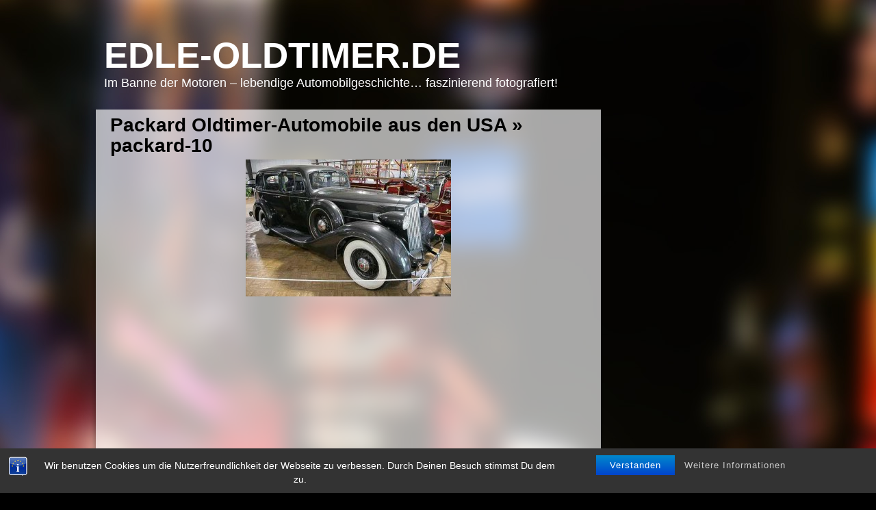

--- FILE ---
content_type: text/html; charset=utf-8
request_url: https://www.google.com/recaptcha/api2/aframe
body_size: 266
content:
<!DOCTYPE HTML><html><head><meta http-equiv="content-type" content="text/html; charset=UTF-8"></head><body><script nonce="FGRm0c8kzirfaZ1hU5mJAw">/** Anti-fraud and anti-abuse applications only. See google.com/recaptcha */ try{var clients={'sodar':'https://pagead2.googlesyndication.com/pagead/sodar?'};window.addEventListener("message",function(a){try{if(a.source===window.parent){var b=JSON.parse(a.data);var c=clients[b['id']];if(c){var d=document.createElement('img');d.src=c+b['params']+'&rc='+(localStorage.getItem("rc::a")?sessionStorage.getItem("rc::b"):"");window.document.body.appendChild(d);sessionStorage.setItem("rc::e",parseInt(sessionStorage.getItem("rc::e")||0)+1);localStorage.setItem("rc::h",'1770088987444');}}}catch(b){}});window.parent.postMessage("_grecaptcha_ready", "*");}catch(b){}</script></body></html>